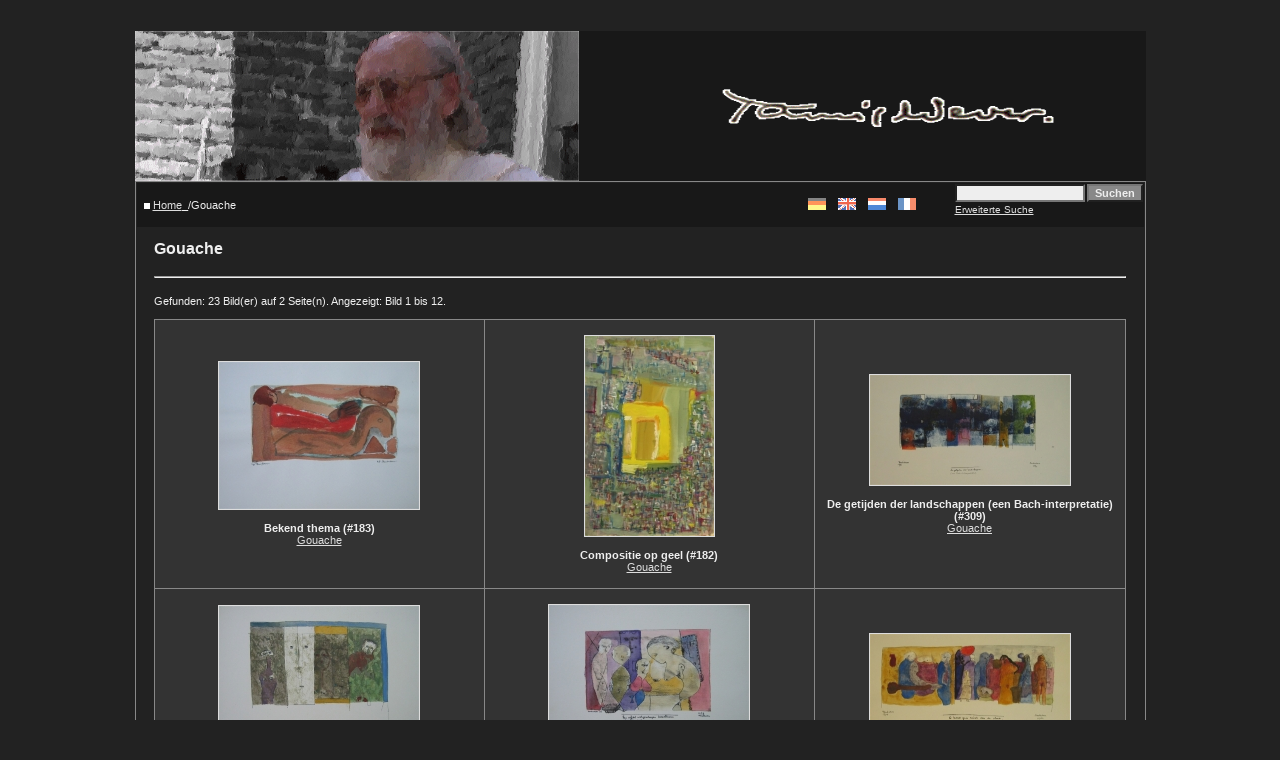

--- FILE ---
content_type: text/html
request_url: https://spengler.li/tamis-wever/categories.php?cat_id=17&sessionid=a29d70bfb2a0fca8e89e5d64e56a5d33&l=deutsch
body_size: 4823
content:
<!DOCTYPE HTML PUBLIC "-//W3C//DTD HTML 4.01 Transitional//EN">
<html dir="ltr">
<head>
<title></title>
<meta http-equiv="content-type" content="text/html; charset=iso-8859-1" />

<meta name="description" content="Kunst von Tamis Wever. Art by Tamis Wever. Künstler. Theologe" />
<meta name="keywords" lang="de" content="Kunst, Künstler, Tamis Wever, Amsterdam, Spierdijk, Ölfarbe, Aquarell, Kreide, Gouche, Maler, Theologe, Bilder, Bibel, SMA" />
<meta name="keywords" lang="en" content="Art, Tamis Wever, Amsterdam, Spierdijk, Oilpaint, Watercolor, Watercolour, Aquarelle, Gouche, Drawing, Bible, SMA">
<meta name="keywords" lang="nl" content="Kunst, Kunstenaar, Tamis Wever, Amsterdam, Spierdijk, Olieverf, Aquarell, Gouche, Theoloog, Bijbel, SMA">
<meta name="keywords" lang="fr" content="Arte, Tamis Wever, Amsterdam, Spierdijk, Peinture à l'huile, Huil sur bois, Huil sur toile, Aquarelle, Gouche, SMA">
<meta name="author" content="Jan Spengler" />
<meta name="robots" content="index,follow" />
<meta http-equiv="expires" content="Sat, 01 Dec 2001 00:00:00 GMT">

<link rel="stylesheet" href="./templates/4default_no_user_rand/style.css" />
<script language="javascript" type="text/javascript">
<!--
  function opendetailwindow() { 
    window.open('','detailwindow','toolbar=no,scrollbars=yes,resizable=no,width=680,height=480');
  }
  
// -->
</script>
</head>
<body bgcolor="#333333" text="#dddddd" link="#dddddd" vlink="#dddddd" alink="#dddddd">
<p>&nbsp;<p>
<table width="80%" border="0" cellspacing="0" cellpadding="0" align="center">

 

<tr> 
<td>
      <table width="100%" border="0" cellspacing="0" cellpadding="0" class="tablehead">
        
        <!-- jsp entfernt <tr> 
          <td colspan="4"><img src="./templates/4default_no_user_rand/images/header_top.gif" width="100%" height="6" alt="" /></td>
        </tr>
        <tr> -->
        
          <!-- jsp entfernt <td width="6"><img src="./templates/4default_no_user_rand/images/header_left.gif" width="6" height="60" alt="" /></td> -->
        
          <!-- jsp <td><img src="./templates/4default_no_user_rand/images/header_logo.gif" width="405" height="60" alt="" /></td> -->
          
          <!-- <td><a href=""><img src="./templates/4default_no_user_rand/images/header_logo.gif" height="150" alt="" border="0"/></a></td> -->
          <td><img src="./templates/4default_no_user_rand/images/header_logo.gif" height="150" alt="" border="0"/></td>
          <td align="center">
               <table width="90%" border="0" cellspacing="0" cellpadding="0">
               <tr>
                  <!-- <td class="tablehead"><a href=""><img src="./templates/4default_no_user_rand/images/tamiswever_signum.gif" width="405" height="60" alt="" border="0"/></a> -->
                  <td class="tablehead"><img src="./templates/4default_no_user_rand/images/tamiswever_signum.gif" width="405" height="60" alt="" border="0"/>
                  </td>
               </tr>
               <tr>
                  <td class="tablehead"></td>
               </tr>
               </table>
          </td>
          
      <!--  verschoben nach click_incl.php
          <td width="225" align="right"> 
            <form method="post" action="./search.php?sessionid=163798920f3f9b37ac49ac6cb9c9efa9&amp;l=deutsch">
              <table border="0" cellspacing="0" cellpadding="1">
                <tr> 
                  <td> 
                    <input type="text" name="search_keywords" size="15" class="searchinput" />
                  </td>
                  <td> 
                    <input type="submit" value="Suchen" class="button" name="submit" />
                  </td>
                </tr>
                <tr valign="top"> 
                  <td colspan="2"><a href="./search.php?sessionid=163798920f3f9b37ac49ac6cb9c9efa9&amp;l=deutsch" class="smalltext">Erweiterte Suche</a></td>
                </tr>
              </table>
            </form>
          </td>
      -->
          <!-- jsp entfernt <td align="right" width="6"><img src="./templates/4default_no_user_rand/images/header_right.gif" width="6" height="60" alt="" /></td> -->
        </tr>
      </table>
 </td>
 </tr>
 <tr> 
<td class="bordercolor"> 
<table width="100%" border="0" cellspacing="1" cellpadding="0">
<tr> 
<td class="tablebgcolor">
  

 <table width="100%" border="0" cellspacing="1" cellpadding="0">
  <tr> 
  <td class="navbar" height="23"> 
  <table class="navbar" width="100%" border="0" cellspacing="0" cellpadding="0" >
   <tr> 
   <!-- ersetzt durch die naechste <td><img src="./templates/4default_no_user_rand/images/spacer.gif" width="4" height="4" alt="" /><span class="clickstream"><a href="./index.php?sessionid=163798920f3f9b37ac49ac6cb9c9efa9&amp;l=deutsch" class="clickstream">Home</a>_/Gouache </span></td> -->
   <td><img src="./templates/4default_no_user_rand/images/spacer.gif" width="4" height="4" alt="" />   <img src="./templates/4default_no_user_rand/images/home_icon.gif" width="6" height="6" alt="" />     <span class="clickstream"><a href="./index.php?sessionid=163798920f3f9b37ac49ac6cb9c9efa9&amp;l=deutsch" class="clickstream">Home</a>_/Gouache </span></td>
   
   <!-- jsp neue bilder und topbilder entfernt
   <td align="right">
   <a href="./top.php?sessionid=163798920f3f9b37ac49ac6cb9c9efa9&amp;l=deutsch"><b>Top Bilder</b></a>&nbsp;
   <a href="./search.php?search_new_images=1&amp;sessionid=163798920f3f9b37ac49ac6cb9c9efa9&amp;l=deutsch"><b>Neue Bilder</b></a>&nbsp;
   -->
   </td>
   
   <td align="right">&nbsp;&nbsp;&nbsp;<img src="./templates/4default_no_user_rand/images/deutsch2.gif" border="0" alt="deutsch">&nbsp;&nbsp;&nbsp;&nbsp;<a class="lang" href="/tamis-wever/categories.php?cat_id=17&amp;sessionid=a29d70bfb2a0fca8e89e5d64e56a5d33&amp;sessionid=163798920f3f9b37ac49ac6cb9c9efa9" onMouseOver="(window.status='english'); return true" onMouseOut="window.status=''; return true"><img src="./templates/4default_no_user_rand/images/english.gif" border="0" alt="english"></a>&nbsp;&nbsp;&nbsp;&nbsp;<a class="lang" href="/tamis-wever/categories.php?cat_id=17&amp;sessionid=a29d70bfb2a0fca8e89e5d64e56a5d33&amp;sessionid=163798920f3f9b37ac49ac6cb9c9efa9&l=nederlands" onMouseOver="(window.status='nederlands'); return true" onMouseOut="window.status=''; return true"><img src="./templates/4default_no_user_rand/images/nederlands.gif" border="0" alt="nederlands"></a>&nbsp;&nbsp;&nbsp;&nbsp;<a class="lang" href="/tamis-wever/categories.php?cat_id=17&amp;sessionid=a29d70bfb2a0fca8e89e5d64e56a5d33&amp;sessionid=163798920f3f9b37ac49ac6cb9c9efa9&l=french" onMouseOver="(window.status='french'); return true" onMouseOut="window.status=''; return true"><img src="./templates/4default_no_user_rand/images/french.gif" border="0" alt="french"></a>&nbsp;</td> <!-- jsp dazu für sprachwahl -->

   <!-- jsp searchbar put here from searchbox.php -->
          <td width="225" align="right"> 
            <form method="post" action="./search.php?sessionid=163798920f3f9b37ac49ac6cb9c9efa9&amp;l=deutsch">
              <table border="0" cellspacing="0" cellpadding="1">
                <tr> 
                  <td> 
                    <input type="text" name="search_keywords" size="15" class="searchinput" />
                  </td>
                  <td> 
                    <input type="submit" value="Suchen" class="button" name="submit" />
                  </td>
                </tr>
                <tr valign="top"> 
                  <td colspan="2"><a href="./search.php?sessionid=163798920f3f9b37ac49ac6cb9c9efa9&amp;l=deutsch" class="smalltext">Erweiterte Suche</a></td>
                </tr>
              </table>
            </form>
          </td>
   </tr>
  </table>
  </td>
  </tr>
 </table>
 <table width="100%" border="0" cellspacing="0" cellpadding="0">

</td>
<td width="18" valign="top"><img src="./templates/4default_no_user_rand/images/spacer.gif" alt="" width="18" height="18" /></td>
<td width="100%" valign="top"><br />
<table width="100%" border="0" cellspacing="0" cellpadding="0">
<tr>
<td><b class="title">Gouache </b></td>
<td align="right" valign="bottom">&nbsp;</td>
</tr>
</table>
<br /> <!-- jsp (Hits: 1441973)  -->
<hr size="1" />
<br />
Gefunden: 23 Bild(er) auf 2 Seite(n). Angezeigt: Bild 1 bis 12.<br />
<br />
 
<table width="100%" border="0" cellspacing="0" cellpadding="0">
<tr> 
<td class="head1"><table width="100%" border="0" cellpadding="3" cellspacing="1">
<tr class="imagerow1">
<td width="34%" align="center" valign="justify">
<!-- you wish detail page in a small javascript open window, use <a href="./details.php?image_id=28&amp;sessionid=163798920f3f9b37ac49ac6cb9c9efa9&amp;l=deutsch" onclick="opendetailwindow()" target="detailwindow"><img src="./data/thumbnails/17/2545_1983_TamisWever_385_283.jpg" border="1" width="200" height="147" alt="Bekend thema (#183)" /></a> -->
<br /><a href="./details.php?image_id=28&amp;sessionid=163798920f3f9b37ac49ac6cb9c9efa9&amp;l=deutsch"><img src="./data/thumbnails/17/2545_1983_TamisWever_385_283.jpg" border="1" width="200" height="147" alt="Bekend thema (#183)" /></a><br />
<!-- jsp <b>Bekend thema (#183)</b>  (<a href="./member.php?action=showprofile&amp;user_id=1&amp;sessionid=163798920f3f9b37ac49ac6cb9c9efa9&amp;l=deutsch">Spengler</a>) -->
<br>
<b>Bekend thema (#183)</b> <br />
<a href="./categories.php?cat_id=17&amp;sessionid=163798920f3f9b37ac49ac6cb9c9efa9&amp;l=deutsch">Gouache </a><br /><br />
<!-- jsp Kommentare: 0<br /> -->

</td>
<td width="34%" align="center" valign="justify">
<!-- you wish detail page in a small javascript open window, use <a href="./details.php?image_id=26&amp;sessionid=163798920f3f9b37ac49ac6cb9c9efa9&amp;l=deutsch" onclick="opendetailwindow()" target="detailwindow"><img src="./data/thumbnails/17/182_1965_TamisWever_ongedateerd_320_500.jpg" border="1" width="129" height="200" alt="Compositie op geel (#182)" /></a> -->
<br /><a href="./details.php?image_id=26&amp;sessionid=163798920f3f9b37ac49ac6cb9c9efa9&amp;l=deutsch"><img src="./data/thumbnails/17/182_1965_TamisWever_ongedateerd_320_500.jpg" border="1" width="129" height="200" alt="Compositie op geel (#182)" /></a><br />
<!-- jsp <b>Compositie op geel (#182)</b>  (<a href="./member.php?action=showprofile&amp;user_id=1&amp;sessionid=163798920f3f9b37ac49ac6cb9c9efa9&amp;l=deutsch">Spengler</a>) -->
<br>
<b>Compositie op geel (#182)</b> <br />
<a href="./categories.php?cat_id=17&amp;sessionid=163798920f3f9b37ac49ac6cb9c9efa9&amp;l=deutsch">Gouache </a><br /><br />
<!-- jsp Kommentare: 0<br /> -->

</td>
<td width="34%" align="center" valign="justify">
<!-- you wish detail page in a small javascript open window, use <a href="./details.php?image_id=24&amp;sessionid=163798920f3f9b37ac49ac6cb9c9efa9&amp;l=deutsch" onclick="opendetailwindow()" target="detailwindow"><img src="./data/thumbnails/17/309_1975_TamisWever_520_340_De_getijden_der_landschappen.jpg" border="1" width="200" height="110" alt="De getijden der landschappen (een Bach-interpretatie) (#309)" /></a> -->
<br /><a href="./details.php?image_id=24&amp;sessionid=163798920f3f9b37ac49ac6cb9c9efa9&amp;l=deutsch"><img src="./data/thumbnails/17/309_1975_TamisWever_520_340_De_getijden_der_landschappen.jpg" border="1" width="200" height="110" alt="De getijden der landschappen (een Bach-interpretatie) (#309)" /></a><br />
<!-- jsp <b>De getijden der landschappen (een Bach-interpretatie) (#309)</b>  (<a href="./member.php?action=showprofile&amp;user_id=1&amp;sessionid=163798920f3f9b37ac49ac6cb9c9efa9&amp;l=deutsch">Spengler</a>) -->
<br>
<b>De getijden der landschappen (een Bach-interpretatie) (#309)</b> <br />
<a href="./categories.php?cat_id=17&amp;sessionid=163798920f3f9b37ac49ac6cb9c9efa9&amp;l=deutsch">Gouache </a><br /><br />
<!-- jsp Kommentare: 0<br /> -->

</td>
</tr>
<tr class="imagerow2">
<td width="34%" align="center" valign="justify">
<!-- you wish detail page in a small javascript open window, use <a href="./details.php?image_id=7&amp;sessionid=163798920f3f9b37ac49ac6cb9c9efa9&amp;l=deutsch" onclick="opendetailwindow()" target="detailwindow"><img src="./data/thumbnails/17/1396_1973_TamisWever_325_250_Een_nieuwe_landschapelijke_weg.jpg" border="1" width="200" height="154" alt="Een nieuwe landschappelijke weg (#1396)" /></a> -->
<br /><a href="./details.php?image_id=7&amp;sessionid=163798920f3f9b37ac49ac6cb9c9efa9&amp;l=deutsch"><img src="./data/thumbnails/17/1396_1973_TamisWever_325_250_Een_nieuwe_landschapelijke_weg.jpg" border="1" width="200" height="154" alt="Een nieuwe landschappelijke weg (#1396)" /></a><br />
<!-- jsp <b>Een nieuwe landschappelijke weg (#1396)</b>  (<a href="./member.php?action=showprofile&amp;user_id=1&amp;sessionid=163798920f3f9b37ac49ac6cb9c9efa9&amp;l=deutsch">Spengler</a>) -->
<br>
<b>Een nieuwe landschappelijke weg (#1396)</b> <br />
<a href="./categories.php?cat_id=17&amp;sessionid=163798920f3f9b37ac49ac6cb9c9efa9&amp;l=deutsch">Gouache </a><br /><br />
<!-- jsp Kommentare: 0<br /> -->

</td>
<td width="34%" align="center" valign="justify">
<!-- you wish detail page in a small javascript open window, use <a href="./details.php?image_id=8&amp;sessionid=163798920f3f9b37ac49ac6cb9c9efa9&amp;l=deutsch" onclick="opendetailwindow()" target="detailwindow"><img src="./data/thumbnails/17/142_1973_TamisWever_340_255_Een_vijftal_wetgeschapen_kreaturen_vermoien_zich_als_u_blijvt_xxx.jpg" border="1" width="200" height="145" alt="Een vijftal wetgeschapen kreaturen vermeien zich als u blijvt tureluren (#142)" /></a> -->
<br /><a href="./details.php?image_id=8&amp;sessionid=163798920f3f9b37ac49ac6cb9c9efa9&amp;l=deutsch"><img src="./data/thumbnails/17/142_1973_TamisWever_340_255_Een_vijftal_wetgeschapen_kreaturen_vermoien_zich_als_u_blijvt_xxx.jpg" border="1" width="200" height="145" alt="Een vijftal wetgeschapen kreaturen vermeien zich als u blijvt tureluren (#142)" /></a><br />
<!-- jsp <b>Een vijftal wetgeschapen kreaturen vermeien zich als u blijvt tureluren (#142)</b>  (<a href="./member.php?action=showprofile&amp;user_id=1&amp;sessionid=163798920f3f9b37ac49ac6cb9c9efa9&amp;l=deutsch">Spengler</a>) -->
<br>
<b>Een vijftal wetgeschapen kreaturen vermeien zich als u blijvt tureluren (#142)</b> <br />
<a href="./categories.php?cat_id=17&amp;sessionid=163798920f3f9b37ac49ac6cb9c9efa9&amp;l=deutsch">Gouache </a><br /><br />
<!-- jsp Kommentare: 0<br /> -->

</td>
<td width="34%" align="center" valign="justify">
<!-- you wish detail page in a small javascript open window, use <a href="./details.php?image_id=23&amp;sessionid=163798920f3f9b37ac49ac6cb9c9efa9&amp;l=deutsch" onclick="opendetailwindow()" target="detailwindow"><img src="./data/thumbnails/17/298_1974_TamisWever_500_350_Er_komt_geen_einde_aan_de_stoet.jpg" border="1" width="200" height="99" alt="Er komt geen einde aan de stoet (#298)" /></a> -->
<br /><a href="./details.php?image_id=23&amp;sessionid=163798920f3f9b37ac49ac6cb9c9efa9&amp;l=deutsch"><img src="./data/thumbnails/17/298_1974_TamisWever_500_350_Er_komt_geen_einde_aan_de_stoet.jpg" border="1" width="200" height="99" alt="Er komt geen einde aan de stoet (#298)" /></a><br />
<!-- jsp <b>Er komt geen einde aan de stoet (#298)</b>  (<a href="./member.php?action=showprofile&amp;user_id=1&amp;sessionid=163798920f3f9b37ac49ac6cb9c9efa9&amp;l=deutsch">Spengler</a>) -->
<br>
<b>Er komt geen einde aan de stoet (#298)</b> <br />
<a href="./categories.php?cat_id=17&amp;sessionid=163798920f3f9b37ac49ac6cb9c9efa9&amp;l=deutsch">Gouache </a><br /><br />
<!-- jsp Kommentare: 0<br /> -->

</td>
</tr>
<tr class="imagerow1">
<td width="34%" align="center" valign="justify">
<!-- you wish detail page in a small javascript open window, use <a href="./details.php?image_id=55&amp;sessionid=163798920f3f9b37ac49ac6cb9c9efa9&amp;l=deutsch" onclick="opendetailwindow()" target="detailwindow"><img src="./data/thumbnails/17/2865_1984_TamisWever_390_285.jpg" border="1" width="200" height="144" alt="Figuren in een landschap (#2865)" /></a> -->
<br /><a href="./details.php?image_id=55&amp;sessionid=163798920f3f9b37ac49ac6cb9c9efa9&amp;l=deutsch"><img src="./data/thumbnails/17/2865_1984_TamisWever_390_285.jpg" border="1" width="200" height="144" alt="Figuren in een landschap (#2865)" /></a><br />
<!-- jsp <b>Figuren in een landschap (#2865)</b>  (<a href="./member.php?action=showprofile&amp;user_id=1&amp;sessionid=163798920f3f9b37ac49ac6cb9c9efa9&amp;l=deutsch">Spengler</a>) -->
<br>
<b>Figuren in een landschap (#2865)</b> <br />
<a href="./categories.php?cat_id=17&amp;sessionid=163798920f3f9b37ac49ac6cb9c9efa9&amp;l=deutsch">Gouache </a><br /><br />
<!-- jsp Kommentare: 0<br /> -->

</td>
<td width="34%" align="center" valign="justify">
<!-- you wish detail page in a small javascript open window, use <a href="./details.php?image_id=6&amp;sessionid=163798920f3f9b37ac49ac6cb9c9efa9&amp;l=deutsch" onclick="opendetailwindow()" target="detailwindow"><img src="./data/thumbnails/17/121_1964_TamisWever_335_240.jpg" border="1" width="200" height="144" alt="Geen titel, portret (#121)" /></a> -->
<br /><a href="./details.php?image_id=6&amp;sessionid=163798920f3f9b37ac49ac6cb9c9efa9&amp;l=deutsch"><img src="./data/thumbnails/17/121_1964_TamisWever_335_240.jpg" border="1" width="200" height="144" alt="Geen titel, portret (#121)" /></a><br />
<!-- jsp <b>Geen titel, portret (#121)</b>  (<a href="./member.php?action=showprofile&amp;user_id=1&amp;sessionid=163798920f3f9b37ac49ac6cb9c9efa9&amp;l=deutsch">Spengler</a>) -->
<br>
<b>Geen titel, portret (#121)</b> <br />
<a href="./categories.php?cat_id=17&amp;sessionid=163798920f3f9b37ac49ac6cb9c9efa9&amp;l=deutsch">Gouache </a><br /><br />
<!-- jsp Kommentare: 0<br /> -->

</td>
<td width="34%" align="center" valign="justify">
<!-- you wish detail page in a small javascript open window, use <a href="./details.php?image_id=80&amp;sessionid=163798920f3f9b37ac49ac6cb9c9efa9&amp;l=deutsch" onclick="opendetailwindow()" target="detailwindow"><img src="./data/thumbnails/17/3101_1986_TamisWever_330_235.jpg" border="1" width="200" height="127" alt="Het Teken (#3101)" /></a> -->
<br /><a href="./details.php?image_id=80&amp;sessionid=163798920f3f9b37ac49ac6cb9c9efa9&amp;l=deutsch"><img src="./data/thumbnails/17/3101_1986_TamisWever_330_235.jpg" border="1" width="200" height="127" alt="Het Teken (#3101)" /></a><br />
<!-- jsp <b>Het Teken (#3101)</b>  (<a href="./member.php?action=showprofile&amp;user_id=1&amp;sessionid=163798920f3f9b37ac49ac6cb9c9efa9&amp;l=deutsch">Spengler</a>) -->
<br>
<b>Het Teken (#3101)</b> <br />
<a href="./categories.php?cat_id=17&amp;sessionid=163798920f3f9b37ac49ac6cb9c9efa9&amp;l=deutsch">Gouache </a><br /><br />
<!-- jsp Kommentare: 0<br /> -->

</td>
</tr>
<tr class="imagerow2">
<td width="34%" align="center" valign="justify">
<!-- you wish detail page in a small javascript open window, use <a href="./details.php?image_id=9&amp;sessionid=163798920f3f9b37ac49ac6cb9c9efa9&amp;l=deutsch" onclick="opendetailwindow()" target="detailwindow"><img src="./data/thumbnails/17/143_1973_TamisWever_500_360_In_vissen_en_in_blouw_verdrijft_men_rood_en_kou.jpg" border="1" width="200" height="174" alt="In vissen en in blouw verdrijft men rood en kou (#143)" /></a> -->
<br /><a href="./details.php?image_id=9&amp;sessionid=163798920f3f9b37ac49ac6cb9c9efa9&amp;l=deutsch"><img src="./data/thumbnails/17/143_1973_TamisWever_500_360_In_vissen_en_in_blouw_verdrijft_men_rood_en_kou.jpg" border="1" width="200" height="174" alt="In vissen en in blouw verdrijft men rood en kou (#143)" /></a><br />
<!-- jsp <b>In vissen en in blouw verdrijft men rood en kou (#143)</b>  (<a href="./member.php?action=showprofile&amp;user_id=1&amp;sessionid=163798920f3f9b37ac49ac6cb9c9efa9&amp;l=deutsch">Spengler</a>) -->
<br>
<b>In vissen en in blouw verdrijft men rood en kou (#143)</b> <br />
<a href="./categories.php?cat_id=17&amp;sessionid=163798920f3f9b37ac49ac6cb9c9efa9&amp;l=deutsch">Gouache </a><br /><br />
<!-- jsp Kommentare: 0<br /> -->

</td>
<td width="34%" align="center" valign="justify">
<!-- you wish detail page in a small javascript open window, use <a href="./details.php?image_id=75&amp;sessionid=163798920f3f9b37ac49ac6cb9c9efa9&amp;l=deutsch" onclick="opendetailwindow()" target="detailwindow"><img src="./data/thumbnails/17/3071_1986_TamisWever_325_255_Kompositie.jpg" border="1" width="200" height="156" alt="Kompositie (#3071)" /></a> -->
<br /><a href="./details.php?image_id=75&amp;sessionid=163798920f3f9b37ac49ac6cb9c9efa9&amp;l=deutsch"><img src="./data/thumbnails/17/3071_1986_TamisWever_325_255_Kompositie.jpg" border="1" width="200" height="156" alt="Kompositie (#3071)" /></a><br />
<!-- jsp <b>Kompositie (#3071)</b>  (<a href="./member.php?action=showprofile&amp;user_id=1&amp;sessionid=163798920f3f9b37ac49ac6cb9c9efa9&amp;l=deutsch">Spengler</a>) -->
<br>
<b>Kompositie (#3071)</b> <br />
<a href="./categories.php?cat_id=17&amp;sessionid=163798920f3f9b37ac49ac6cb9c9efa9&amp;l=deutsch">Gouache </a><br /><br />
<!-- jsp Kommentare: 0<br /> -->

</td>
<td width="34%" align="center" valign="justify">
<!-- you wish detail page in a small javascript open window, use <a href="./details.php?image_id=86&amp;sessionid=163798920f3f9b37ac49ac6cb9c9efa9&amp;l=deutsch" onclick="opendetailwindow()" target="detailwindow"><img src="./data/thumbnails/17/4938_1990_TamisWever_275_380.jpg" border="1" width="148" height="200" alt="Kruisiging (#4938)" /></a> -->
<br /><a href="./details.php?image_id=86&amp;sessionid=163798920f3f9b37ac49ac6cb9c9efa9&amp;l=deutsch"><img src="./data/thumbnails/17/4938_1990_TamisWever_275_380.jpg" border="1" width="148" height="200" alt="Kruisiging (#4938)" /></a><br />
<!-- jsp <b>Kruisiging (#4938)</b>  (<a href="./member.php?action=showprofile&amp;user_id=1&amp;sessionid=163798920f3f9b37ac49ac6cb9c9efa9&amp;l=deutsch">Spengler</a>) -->
<br>
<b>Kruisiging (#4938)</b> <br />
<a href="./categories.php?cat_id=17&amp;sessionid=163798920f3f9b37ac49ac6cb9c9efa9&amp;l=deutsch">Gouache </a><br /><br />
<!-- jsp Kommentare: 0<br /> -->

</td>
</tr>
</table>
</td>
</tr>
</table>
<br />
<b class="pagingon">1</b>&nbsp;&nbsp;<a href="categories.php?cat_id=17&amp;sessionid=163798920f3f9b37ac49ac6cb9c9efa9&amp;l=deutsch&amp;page=2" class="paging">2</a>&nbsp;&nbsp;<a href="categories.php?cat_id=17&amp;sessionid=163798920f3f9b37ac49ac6cb9c9efa9&amp;l=deutsch&amp;page=2" class="paging">&raquo;</a>&nbsp;&nbsp;<a href="categories.php?cat_id=17&amp;sessionid=163798920f3f9b37ac49ac6cb9c9efa9&amp;l=deutsch&amp;page=2" class="paging">Letzte Seite &raquo;</a><br />
<br />
<table width="100%" border="0" cellspacing="0" cellpadding="0">
<tr> 
<td><form method="post" name="jumpbox" action="./categories.php?sessionid=163798920f3f9b37ac49ac6cb9c9efa9&amp;l=deutsch">
  <table border="0" cellspacing="0" cellpadding="0">
    <tr> 
      <td valign="bottom">
<select name="cat_id" onchange="if (this.options[this.selectedIndex].value != 0){ forms['jumpbox'].submit() }" class="categoryselect">
<option value="0">Kategorie wählen</option>
<option value="0">-------------------------------</option>
<option value="16" class="dropdownmarker">Aquarell </option>
<option value="17" selected="selected" class="dropdownmarker">Gouache </option>
<option value="18" class="dropdownmarker">Installation </option>
<option value="19" class="dropdownmarker">Ölfarbe </option>
<option value="21">-- Öl auf Holz </option>
<option value="22">-- Öl auf Leinwand </option>
<option value="24" class="dropdownmarker">Collage </option>
<option value="25" class="dropdownmarker">Tusche </option>
</select>
</td>
      <td valign="top"> 
        <input type="submit" value="Go" class="button" />
      </td>
    </tr>
  </table>
</form>
</td>
<td align="right"><form method="post" action="categories.php?cat_id=17&amp;sessionid=163798920f3f9b37ac49ac6cb9c9efa9&amp;l=deutsch">
  <table border="0" cellspacing="0" cellpadding="0">
    <tr> 
      <td>Bilder pro Seite:&nbsp;</td>
      <td>
<select name="setperpage" class="setperpageselect">
<option value="3">3</option>
<option value="6">6</option>
<option value="9">9</option>
<option value="12" selected="selected">12</option>
<option value="15">15</option>
<option value="18">18</option>
<option value="21">21</option>
<option value="24">24</option>
<option value="27">27</option>
<option value="30">30</option>
</select>
<input type="hidden" name="cat_id" value="17" />
</td>
      <td> 
        <input type="submit" value="Go" class="button" name="submit" />
      </td>
    </tr>
  </table>
</form>
</td>
</tr>
</table>
  <p>&nbsp;</p>
  </td>
  <td width="19" valign="top"><img src="./templates/4default_no_user_rand/images/spacer.gif" alt="" width="19" height="19" /></td>
  </tr>
 </table>
 </td>
 </tr>
</table>
</td>
</tr>
<tr> 
<td> 
<table width="100%" border="0" cellspacing="0" cellpadding="0" class="tablebottom">
<tr> 
<td height="20">&nbsp;&nbsp;&nbsp; Copyright &copy; 2006 <a href="mailto:jan@spengler.li">Jan Spengler</a>. Keine Vervielfältigung oder Weiterverarbeitung ohne schriftliche Genehmigung.</td>
<td align="right"><!-- BlogCounter Code START --><a href="http://www.blogcounter.de/" id="bclink" title="kostenloser Counter fuer Weblogs"><span id="bccount" style="font-size:8px">kostenloser Counter</span></a><script type="text/javascript" src="http://track.blogcounter.de/js.php?user=andiekanne&amp;style=6"></script><noscript><a href="http://www.blogcounter.de/"><img style="border: 0px;" alt="Weblog counter" src="http://track.blogcounter.de/log.php?id=andiekanne"/></a></noscript><!-- BlogCounter Code END --></td>
<!-- jsp <td width="6"><img src="./templates/4default_no_user_rand/images/footer_right.gif" width="6" height="19" alt="" /></td> -->
</tr>
</table>
</td>
</tr>
</table>
<!--
    Bitte beachten Sie, dass der folgende Copyrighthinweis
    auf JEDER Seite die von 4images ausgegeben wird sichtbar 
    sein MUSS. Schriftart, Farbe etc. dürfen an die eigene 
    Website angepasst werden, der Hinweis darf aber unter 
    KEINEN Umständen entfernt oder unsichtbar gemacht werden.
    Auch muss der Hyperlink zu http://www.4homepages.de intakt 
    bleiben. Diese Bedingung ist Bestandteil der Lizenz dieser 
    Software. Lesen Sie die Lizenz.txt Datei für weitere 
    Informationen.
	
    Please note that the following copyright notice
    MUST be displayed on each and every page output
    by 4images. You may alter the font, colour etc. but
    you CANNOT remove it, nor change it so that it be,
    to all intents and purposes, invisible. The hyperlink 
    http://www.4homepages.de must also remain intact. 
    These conditions are part of the licence this software 
    is released under. See the Licence.txt file for 
    more information.
// -->

<p align="center" font size="-4" color="#000000">
  Powered by <b>4images</b> 1.7.3  &nbsp;&#126;&nbsp;
  Gallery copyright &copy; 2002 <a href="http://www.4homepages.de" target="_blank">4homepages.de</a>
  <!-- &nbsp;&#126;&nbsp
  Templates <a href="http://www.vierstra.com" target="_blank">vierstra.com</a> -->
  &nbsp;&#126;&nbsp
  Design <a href="mailto:jan@spengler.li" target="_blank">jsp</a>
  
  </font>
</p>
<!--
<p align="center">
  <a href="http://validator.w3.org/check/referer"><img src="http://validator.w3.org/images/vxhtml10" height="31" width="88" alt="Valid XHTML 1.0!" border="0" /></a> 
</p> 
// -->
</body>
</html>